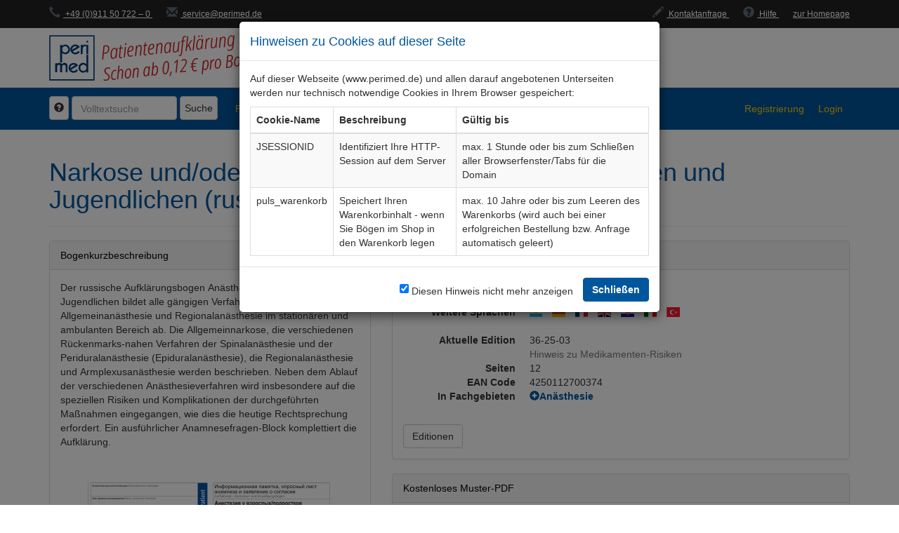

--- FILE ---
content_type: text/html;charset=UTF-8
request_url: https://www.perimed.de/portal/bogen/11312/narkose-und-oder-regionalanaesthesie-bei-erwachsenen-und-jugendlichen-russisch
body_size: 8897
content:
<!doctype html>
<html lang="de" xmlns="http://www.w3.org/1999/xhtml">
  
  <head>
    <meta charset="utf-8" />
    <meta http-equiv="X-UA-Compatible" content="IE=edge" />
    <meta name="viewport" content="width=device-width, initial-scale=1" />
    <meta name="Description" content="Patientenaufklärungsbogen Narkose und/oder Regionalanästhesie bei Erwachsenen und Jugendlichen (russisch) (AnAa008Ru)" />
    <meta name="Version" content="3.7.4" />
    <meta name="Revision" content="0dd98dc3c885b0156d18ed6fa55652ed9717b9fa" />

    <title>Patientenaufklärungsbogen Narkose und/oder Regionalanästhesie bei Erwachsenen und Jugendlichen (russisch) (AnAa008Ru)</title>

    <link rel="stylesheet" type="text/css" media="all" href="/portal/webjars/bootstrap/3.4.1/css/bootstrap.min.css" />
    <link rel="stylesheet" type="text/css" media="all" href="/portal/webjars/datatables/1.13.5/css/jquery.dataTables.min.css" />
    <link rel="stylesheet" type="text/css" media="all" href="/portal/webjars/datatables/1.13.5/css/dataTables.bootstrap.min.css" />
    <link rel="stylesheet" type="text/css" media="all" href="/portal/webjars/flag-icon-css/2.4.0/css/flag-icon.min.css" />

    

    <link rel="stylesheet" type="text/css" media="all" href="/portal/css/noto-sans-e2f868b6da2cd5634084bca2989b78b6.css" />
    <link rel="stylesheet" type="text/css" media="all" href="/portal/css/perimed-0fd613b85b326bf73d9995bdad80f436.css" />

    <link rel="shortcut icon" href="/portal/img/favicon-028c2dd31194701eaf436d57e74c301f.ico" />
  </head>

  <body>
    <header class="content_header">
      
      <div class="contact-header">
        <div class="container">
          <span class="contact">
            <a class="contact-link" href="tel:+49911507220"> <i class="glyphicon glyphicon-earphone"></i> +49 (0)911 50 722 – 0 </a>
          </span>
          <span class="contact">
            <a class="contact-link" href="mailto:service@perimed.de"> <i class="glyphicon glyphicon-envelope"></i> service@perimed.de </a>
          </span>
          <div class="pull-right hidden-xs">
            <span class="contact">
              <a class="contact-link" href="/portal/kontakt"> <i class="glyphicon glyphicon-pencil"></i> Kontaktanfrage </a>
            </span>
            <span class="contact">
              <a class="contact-link" href="/portal/hilfe/anwendungsbeschreibung" target="_blank"> <i class="glyphicon glyphicon-question-sign"></i> Hilfe </a>
            </span>
            <span class="contact">
              <a class="contact-link" target="_blank" href="https://www.perimed.de/"> zur Homepage </a>
            </span>
          </div>
        </div>
      </div>
      <div class="masthead" id="header">
        <div class="container">
          <a href="/portal/" id="perimed_logo_link">
            <img src="/portal/img/perimed_logo_schon_ab-0f1b7488b2b083dbe03a7c1e50481773.png" class="img-responsive" style="max-width: 315px" alt="perimed Logo - Schnelllieferung" />
          </a>
        </div>
      </div>

      <div>
        <nav class="navbar navbar-default navbar-static" id="navbar">
          <div class="container">
            <div class="navbar-header">
              <button class="navbar-toggle" type="button" data-toggle="collapse" data-target=".js-navbar-collapse">
                <span class="sr-only">Toggle navigation</span>
                <span class="icon-bar"></span>
                <span class="icon-bar"></span>
                <span class="icon-bar"></span>
              </button>
            </div>

            <div class="collapse navbar-collapse js-navbar-collapse">
              <form name="Volltextsuche-Form" class="navbar-form navbar-left form-inline" id="searchForm">
                <div class="form-group">
                  <button type="button" id="hilfeTextButton" class="btn btn-default" aria-label="Hilfe zur Suche" data-toggle="modal" data-target="#suchhilfe">
                    <i class="glyphicon glyphicon-question-sign"></i>
                  </button>

                  <input
                    id="sucheInput"
                    class="typeahead form-control"
                    type="text"
                    value=""
                    placeholder="Volltextsuche"
                  />

                  <a href="/portal/suche?query=" class="btn btn-default" id="searchButton"> Suche </a>
                </div>
              </form>

              <ul class="nav navbar-nav">
                <li id="menu_fachgebiet_popover" class="dropdown dropdown-large" title="Fachgebiete">
                  <a href="#" class="dropdown-toggle" data-toggle="dropdown">Fachgebiete <b class="caret"></b></a>

                  <ul class="dropdown-menu dropdown-menu-large row">
                    <div class="container">
                      <div class="alert alert-warning" role="alert">
                        Mehrere unterschiedliche Fachgebiete können Sie über die <a href="/portal/bogen">Bogen-Gesamtübersicht</a> auswählen
                      </div>
                      
                      <li class="col-sm-3">
                        
                        <ul>
                          <li class="dropdown-header">
                            <a
                              href="/portal/fachgebiet/500014/allgemeinmedizin"
                            >Allgemeinmedizin</a>
                          </li>
                          <li>
                            <a
                              href="/portal/fachgebiet/500015/impfungen"
                            >Impfungen</a>
                          </li>
                          <li class="divider"></li>
                        </ul>
                        
                        <ul>
                          <li class="dropdown-header">
                            <a
                              href="/portal/fachgebiet/597/anaesthesie"
                            >Anästhesie</a>
                          </li>
                          <li>
                            <a
                              href="/portal/fachgebiet/607/allgemeinanaesthesie"
                            >Allgemeinanästhesie</a>
                          </li>
                          <li>
                            <a
                              href="/portal/fachgebiet/603/anaesthesie-geburtshilfe"
                            >Anästhesie Geburtshilfe</a>
                          </li>
                          <li>
                            <a
                              href="/portal/fachgebiet/598/anaesthesie-herzoperationen"
                            >Anästhesie Herzoperationen</a>
                          </li>
                          <li>
                            <a
                              href="/portal/fachgebiet/78291/anaesthesie-ophthalmologie"
                            >Anästhesie Ophthalmologie</a>
                          </li>
                          <li>
                            <a
                              href="/portal/fachgebiet/617/blut-transfusionsmedizin"
                            >Blut, Transfusionsmedizin</a>
                          </li>
                          <li>
                            <a
                              href="/portal/fachgebiet/604/dokumentation"
                            >Dokumentation</a>
                          </li>
                          <li>
                            <a
                              href="/portal/fachgebiet/600/katheter"
                            >Katheter</a>
                          </li>
                          <li>
                            <a
                              href="/portal/fachgebiet/341861/kinderanaesthesie"
                            >Kinderanästhesie</a>
                          </li>
                          <li>
                            <a
                              href="/portal/fachgebiet/622/schmerztherapie"
                            >Schmerztherapie</a>
                          </li>
                          <li>
                            <a
                              href="/portal/fachgebiet/500016/thoraxanaesthesie"
                            >Thoraxanästhesie</a>
                          </li>
                          <li class="divider"></li>
                        </ul>
                      </li>
                      
                      <li class="col-sm-3">
                        
                        <ul>
                          <li class="dropdown-header">
                            <a
                              href="/portal/fachgebiet/433/chirurgie"
                            >Chirurgie</a>
                          </li>
                          <li>
                            <a
                              href="/portal/fachgebiet/457/allgemeinchirurgie"
                            >Allgemeinchirurgie</a>
                          </li>
                          <li>
                            <a
                              href="/portal/fachgebiet/492/gefaesschirurgie"
                            >Gefäßchirurgie</a>
                          </li>
                          <li>
                            <a
                              href="/portal/fachgebiet/434/handchirurgie"
                            >Handchirurgie</a>
                          </li>
                          <li>
                            <a
                              href="/portal/fachgebiet/484/herzchirurgie"
                            >Herzchirurgie</a>
                          </li>
                          <li>
                            <a
                              href="/portal/fachgebiet/441/kinderchirurgie"
                            >Kinderchirurgie</a>
                          </li>
                          <li>
                            <a
                              href="/portal/fachgebiet/442/neurochirurgie"
                            >Neurochirurgie</a>
                          </li>
                          <li>
                            <a
                              href="/portal/fachgebiet/510/plastische-u-rekonstruktive"
                            >Plastische u. rekonstruktive</a>
                          </li>
                          <li>
                            <a
                              href="/portal/fachgebiet/532/proktologie"
                            >Proktologie</a>
                          </li>
                          <li>
                            <a
                              href="/portal/fachgebiet/450/thoraxchirurgie"
                            >Thoraxchirurgie</a>
                          </li>
                          <li>
                            <a
                              href="/portal/fachgebiet/500013/unfallchirurgie"
                            >Unfallchirurgie</a>
                          </li>
                          <li class="divider"></li>
                        </ul>
                        
                        <ul>
                          <li class="dropdown-header">
                            <a
                              href="/portal/fachgebiet/587/dermatologie"
                            >Dermatologie</a>
                          </li>
                          <li>
                            <a
                              href="/portal/fachgebiet/594/dermatologie-konservativ"
                            >Dermatologie konservativ</a>
                          </li>
                          <li>
                            <a
                              href="/portal/fachgebiet/588/dermatologie-operativ"
                            >Dermatologie operativ</a>
                          </li>
                          <li class="divider"></li>
                        </ul>
                        
                        <ul>
                          <li class="dropdown-header">
                            <a
                              href="/portal/fachgebiet/192795/dokumentation"
                            >Dokumentation</a>
                          </li>
                          <li>
                            <a
                              href="/portal/fachgebiet/500012/corona"
                            >Corona</a>
                          </li>
                          <li>
                            <a
                              href="/portal/fachgebiet/192796/dokumentationsorganisation"
                            >Dokumentationsorganisation</a>
                          </li>
                          <li class="divider"></li>
                        </ul>
                        
                        <ul>
                          <li class="dropdown-header">
                            <a
                              href="/portal/fachgebiet/500007/fachgebietsuebergreifend"
                            >Fachgebietsübergreifend</a>
                          </li>
                          <li>
                            <a
                              href="/portal/fachgebiet/500008/behandlung-mit-medikamenten"
                            >Behandlung mit Medikamenten</a>
                          </li>
                          <li>
                            <a
                              href="/portal/fachgebiet/500010/informations-und-frageboegen"
                            >Informations- und Fragebögen</a>
                          </li>
                          <li>
                            <a
                              href="/portal/fachgebiet/500009/interventionen"
                            >Interventionen</a>
                          </li>
                          <li class="divider"></li>
                        </ul>
                      </li>
                      
                      <li class="col-sm-3">
                        
                        <ul>
                          <li class="dropdown-header">
                            <a
                              href="/portal/fachgebiet/627/frauenheilkunde"
                            >Frauenheilkunde</a>
                          </li>
                          <li>
                            <a
                              href="/portal/fachgebiet/628/geburtshilfe"
                            >Geburtshilfe</a>
                          </li>
                          <li>
                            <a
                              href="/portal/fachgebiet/631/gynaekologie"
                            >Gynäkologie</a>
                          </li>
                          <li class="divider"></li>
                        </ul>
                        
                        <ul>
                          <li class="dropdown-header">
                            <a
                              href="/portal/fachgebiet/574/hno"
                            >HNO</a>
                          </li>
                          <li>
                            <a
                              href="/portal/fachgebiet/575/hno-konservativ"
                            >HNO konservativ</a>
                          </li>
                          <li>
                            <a
                              href="/portal/fachgebiet/576/hno-operativ"
                            >HNO operativ</a>
                          </li>
                          <li class="divider"></li>
                        </ul>
                        
                        <ul>
                          <li class="dropdown-header">
                            <a
                              href="/portal/fachgebiet/680/innere-medizin"
                            >Innere Medizin</a>
                          </li>
                          <li>
                            <a
                              href="/portal/fachgebiet/500005/biopsien"
                            >Biopsien</a>
                          </li>
                          <li>
                            <a
                              href="/portal/fachgebiet/500006/diabetologie"
                            >Diabetologie</a>
                          </li>
                          <li>
                            <a
                              href="/portal/fachgebiet/715/dokumentation"
                            >Dokumentation</a>
                          </li>
                          <li>
                            <a
                              href="/portal/fachgebiet/500011/endokrinologie-und-stoffwechsel"
                            >Endokrinologie und Stoffwechsel</a>
                          </li>
                          <li>
                            <a
                              href="/portal/fachgebiet/691/gastroenterologie"
                            >Gastroenterologie</a>
                          </li>
                          <li>
                            <a
                              href="/portal/fachgebiet/717/haematologie"
                            >Hämatologie</a>
                          </li>
                          <li>
                            <a
                              href="/portal/fachgebiet/728/kardiologie"
                            >Kardiologie</a>
                          </li>
                          <li>
                            <a
                              href="/portal/fachgebiet/720/nephrologie"
                            >Nephrologie</a>
                          </li>
                          <li>
                            <a
                              href="/portal/fachgebiet/719/onkologie"
                            >Onkologie</a>
                          </li>
                          <li>
                            <a
                              href="/portal/fachgebiet/723/pharmakotherapie"
                            >Pharmakotherapie</a>
                          </li>
                          <li>
                            <a
                              href="/portal/fachgebiet/681/pulmologie"
                            >Pulmologie</a>
                          </li>
                          <li>
                            <a
                              href="/portal/fachgebiet/722/rheumatologie"
                            >Rheumatologie</a>
                          </li>
                          <li class="divider"></li>
                        </ul>
                        
                        <ul>
                          <li class="dropdown-header">
                            <a
                              href="/portal/fachgebiet/346/mund-kiefer-gesicht"
                            >Mund, Kiefer, Gesicht</a>
                          </li>
                          <li>
                            <a
                              href="/portal/fachgebiet/349/mkg-operativ"
                            >MKG operativ</a>
                          </li>
                          <li>
                            <a
                              href="/portal/fachgebiet/347/zahnheilkunde"
                            >Zahnheilkunde</a>
                          </li>
                          <li class="divider"></li>
                        </ul>
                      </li>
                      
                      <li class="col-sm-3">
                        
                        <ul>
                          <li class="dropdown-header">
                            <a
                              href="/portal/fachgebiet/596/neurologie"
                            >Neurologie</a>
                          </li>
                          <li>
                            <a
                              href="/portal/fachgebiet/9112/neurologie"
                            >Neurologie</a>
                          </li>
                          <li class="divider"></li>
                        </ul>
                        
                        <ul>
                          <li class="dropdown-header">
                            <a
                              href="/portal/fachgebiet/368/ophthalmologie"
                            >Ophthalmologie</a>
                          </li>
                          <li>
                            <a
                              href="/portal/fachgebiet/369/ophthalmologie-konservativ"
                            >Ophthalmologie konservativ</a>
                          </li>
                          <li>
                            <a
                              href="/portal/fachgebiet/370/ophthalmologie-operativ"
                            >Ophthalmologie operativ</a>
                          </li>
                          <li class="divider"></li>
                        </ul>
                        
                        <ul>
                          <li class="dropdown-header">
                            <a
                              href="/portal/fachgebiet/537/organisation"
                            >Organisation</a>
                          </li>
                          <li>
                            <a
                              href="/portal/fachgebiet/2397/krankenhausorganisation-und-dokumentation"
                            >Krankenhausorganisation und −dokumentation</a>
                          </li>
                          <li class="divider"></li>
                        </ul>
                        
                        <ul>
                          <li class="dropdown-header">
                            <a
                              href="/portal/fachgebiet/385/orthopaedie-traumatologie"
                            >Orthopädie, Traumatologie</a>
                          </li>
                          <li>
                            <a
                              href="/portal/fachgebiet/386/arthroskopie"
                            >Arthroskopie</a>
                          </li>
                          <li>
                            <a
                              href="/portal/fachgebiet/397/endoprothetik"
                            >Endoprothetik</a>
                          </li>
                          <li>
                            <a
                              href="/portal/fachgebiet/408/manuelle-medizin"
                            >Manuelle Medizin</a>
                          </li>
                          <li>
                            <a
                              href="/portal/fachgebiet/420/orthopaedie-konservativ"
                            >Orthopädie konservativ</a>
                          </li>
                          <li>
                            <a
                              href="/portal/fachgebiet/424/orthopaedie-operativ"
                            >Orthopädie operativ</a>
                          </li>
                          <li>
                            <a
                              href="/portal/fachgebiet/409/osteosynthese"
                            >Osteosynthese</a>
                          </li>
                          <li>
                            <a
                              href="/portal/fachgebiet/406/osteotomie"
                            >Osteotomie</a>
                          </li>
                          <li>
                            <a
                              href="/portal/fachgebiet/500003/unfallchirurgie"
                            >Unfallchirurgie</a>
                          </li>
                          <li class="divider"></li>
                        </ul>
                        
                        <ul>
                          <li class="dropdown-header">
                            <a
                              href="/portal/fachgebiet/500000/paediatrie"
                            >Pädiatrie</a>
                          </li>
                          <li>
                            <a
                              href="/portal/fachgebiet/500004/paediatrie"
                            >Pädiatrie</a>
                          </li>
                          <li class="divider"></li>
                        </ul>
                        
                        <ul>
                          <li class="dropdown-header">
                            <a
                              href="/portal/fachgebiet/626/psychiatrie"
                            >Psychiatrie</a>
                          </li>
                          <li>
                            <a
                              href="/portal/fachgebiet/3078/psychiatrie"
                            >Psychiatrie</a>
                          </li>
                          <li class="divider"></li>
                        </ul>
                        
                        <ul>
                          <li class="dropdown-header">
                            <a
                              href="/portal/fachgebiet/538/radiologie"
                            >Radiologie</a>
                          </li>
                          <li>
                            <a
                              href="/portal/fachgebiet/551/nuklearmedizin"
                            >Nuklearmedizin</a>
                          </li>
                          <li>
                            <a
                              href="/portal/fachgebiet/539/radiodiagnostik"
                            >Radiodiagnostik</a>
                          </li>
                          <li>
                            <a
                              href="/portal/fachgebiet/553/radiologie-interventionell"
                            >Radiologie interventionell</a>
                          </li>
                          <li>
                            <a
                              href="/portal/fachgebiet/561/radiotherapie"
                            >Radiotherapie</a>
                          </li>
                          <li class="divider"></li>
                        </ul>
                        
                        <ul>
                          <li class="dropdown-header">
                            <a
                              href="/portal/fachgebiet/649/urologie"
                            >Urologie</a>
                          </li>
                          <li>
                            <a
                              href="/portal/fachgebiet/650/diagnostik"
                            >Diagnostik</a>
                          </li>
                          <li>
                            <a
                              href="/portal/fachgebiet/654/urologie-operativ"
                            >Urologie operativ</a>
                          </li>
                          <li class="divider"></li>
                        </ul>
                      </li>
                    </div>
                  </ul>
                </li>

                <li title="Bogen-Gesamtübersicht">
                  <a href="/portal/bogen">Bogen-Gesamtübersicht</a>
                </li>
              </ul>

              
              
              
              
              
              <ul class="nav navbar-nav navbar-right">
                

                

                

                

                <li title="Registrierung">
                  <a href="/portal/registrierung">Registrierung</a>
                </li>

                

                <li title="Login">
                  <a href="/portal/login">
                    <i class="glyphicon glyphicon-user hidden-lg hidden-xs"></i> <span class="visible-lg hidden-md hidden-sm visible-xs">Login</span>
                  </a>
                </li>

                
              </ul>
            </div>
            <!-- /.nav-collapse -->
          </div>
        </nav>

        <div class="modal fade" id="suchhilfe" tabindex="-1" role="dialog" aria-label="Modaler Dialog mit Hilfe zur Volltextsuche">
          <div class="modal-dialog" role="document">
            <div class="modal-content">
              <div class="modal-header">
                <h4 class="modal-title">Hilfe zur Volltextsuche</h4>
              </div>
              <div class="modal-body">
                <h3>Exakte Suche</h3>
                <p>
                  Sie können einen Begriff mit Hochkommas umschließen, um nach exakt diesem Wort zu suchen (Groß-/Kleinschreibung wird hierbei nicht
                  unterschieden) - z.B. geben Sie <strong>"Auge"</strong> als Suchbegriff ein um nach Dokumenten zu suchen, welche exakt das Wort Auge
                  enthalten.
                </p>

                <h3>Suche mit Platzhaltern (Wildcardsuche)</h3>
                <p>
                  Sie können <i>*</i> zur Wildcardsuche nutzen - z.B. geben Sie <i>Auge*</i> als Suchbegriff ein um nach Dokumenten zu suchen, welche Wörter
                  beginnend mit Auge (z.B. Auge, Augen, Augenlid) enthalten.
                </p>
                <p><strong>Ohne Wildcard findet die Suche ebenfalls Wörter des selben Wortstammes.</strong></p>
                <p><strong>Vermeiden Sie wenn möglich Pre- und Suffix-Wildcards wie z.B. *Auge*.</strong></p>

                <h3>Oder-Suche</h3>
                <p>
                  Sie können mehrere Suchbegriffe mit jeweils einem <i>|</i> verbinden um nach Dokumenten zu suchen, welche einzelne Suchwörter umfassen - z.B.
                  geben Sie <i>Auge | Hand</i> als Suchbegriffe ein um nach Dokumenten, die entweder Auge oder Hand oder beide Begriffe als Wörter umfassen, zu
                  suchen.
                </p>

                <h3>Und-Suche (Standardverhalten)</h3>
                <p>
                  Sie können mehrere Suchbegriffe eingeben um nach allen Wörtern kombiniert in den Dokumenten zu suchen - z.B. geben Sie <i>Auge & Hand</i> als
                  Suchbegriffe ein um nach Auge und nach Hand zu suchen.
                </p>
                <p>
                  Ohne Angabe von & oder | wird als Standardverhalten immer eine UND-Suche ausgeführt - z.B.
                  <i>Auge Hand</i>
                </p>
              </div>
              <div class="modal-footer">
                <button type="button" class="btn btn-default" data-dismiss="modal">Schließen</button>
              </div>
            </div>
          </div>
        </div>

        <div
          class="modal fade"
          id="prevent-auto-logout"
          tabindex="-1"
          role="dialog"
          aria-label="Modaler Dialog mit Hinweis zum baldigen automatisch Logout in weniger als einer Minute"
        >
          <div class="modal-dialog" role="document">
            <div class="modal-content">
              <div class="modal-header">
                <h4 class="modal-title">Automatischer Logout</h4>
              </div>
              <div class="modal-body" style="background-color: #ffcc00 !important">
                <p>Sie werden in weniger als einer Minute automatisch vom System abgemeldet. Für eine Verlängerung klicken Sie unten stehenden Button</p>
              </div>
              <div class="modal-footer">
                <button type="button" class="btn btn-primary" data-dismiss="modal" onclick="sessionVerlaengern()">Session verlängern</button>
              </div>
            </div>
          </div>
        </div>

        <div
          class="modal fade"
          id="cookie-zusammenfassung"
          tabindex="-1"
          role="dialog"
          data-backdrop="static"
          aria-label="Modaler Dialog mit Hinweisen zu verwendeten Cookies"
        >
          <div class="modal-dialog" role="document">
            <div class="modal-content">
              <div class="modal-header">
                <h4 class="modal-title">Hinweisen zu Cookies auf dieser Seite</h4>
              </div>
              <div class="modal-body" style="background-color: white !important">
                <p>
                  Auf dieser Webseite (www.perimed.de) und allen darauf angebotenen Unterseiten werden nur technisch notwendige Cookies in Ihrem Browser
                  gespeichert:
                </p>
                <div class="table-responsive">
                  <table class="table table-bordered table-striped" style="margin-bottom: 0">
                    <thead>
                      <tr>
                        <th>Cookie-Name</th>
                        <th>Beschreibung</th>
                        <th>Gültig bis</th>
                      </tr>
                    </thead>
                    <tbody>
                      <tr>
                        <td>JSESSIONID</td>
                        <td>Identifiziert Ihre HTTP-Session auf dem Server</td>
                        <td>max. 1 Stunde oder bis zum Schließen aller Browserfenster/Tabs für die Domain</td>
                      </tr>
                      <tr>
                        <td>puls_warenkorb</td>
                        <td>Speichert Ihren Warenkorbinhalt - wenn Sie Bögen im Shop in den Warenkorb legen</td>
                        <td>
                          max. 10 Jahre oder bis zum Leeren des Warenkorbs (wird auch bei einer erfolgreichen Bestellung bzw. Anfrage automatisch geleert)
                        </td>
                      </tr>
                    </tbody>
                  </table>
                </div>
              </div>
              <div class="modal-footer">
                <form class="form-inline">
                  <div class="checkbox" style="margin-right: 10px">
                    <div class="form-group">
                      <input type="checkbox" id="cookie-zusammenfassung-akzeptiert" autocomplete="off" checked="checked" />
                      <label class="control-label" for="cookie-zusammenfassung-akzeptiert">Diesen Hinweis nicht mehr anzeigen</label>
                    </div>
                  </div>
                  <button type="button" class="btn btn-primary" data-dismiss="modal" onclick="cookieZusammenfassungAkzeptieren()">Schließen</button>
                </form>
              </div>
            </div>
          </div>
        </div>
      </div>
    </header>

    <main>
      <div class="container">
        
        <div class="page-header">
          <h1>
            <span>Narkose und/oder Regionalanästhesie bei Erwachsenen und Jugendlichen (russisch)</span>
            <small>
              <span>Aufklärungsbogen </span>
              <span>AnAa008Ru</span>
            </small>
          </h1>
        </div>

        

        

        <div class="row">
          <div class="col-md-5">
            <div class="panel panel-default">
              <div class="panel-heading">Bogenkurzbeschreibung</div>
              <div
                class="panel-body"
              >Der russische Aufklärungsbogen Anästhesien bei Erwachsenen / Jugendlichen bildet alle gängigen Verfahren der Allgemeinanästhesie und Regionalanästhesie im stationären und ambulanten Bereich ab. Die Allgemeinnarkose, die verschiedenen Rückenmarks-nahen Verfahren der Spinalanästhesie und der Periduralanästhesie (Epiduralanästhesie), die Regionalanästhesie und Armplexusanästhesie werden beschrieben. Neben dem Ablauf der verschiedenen Anästhesieverfahren wird insbesondere auf die speziellen Risiken und Komplikationen der durchgeführten Maßnahmen eingegangen, wie dies die heutige Rechtsprechung erfordert. Ein ausführlicher Anamnesefragen-Block komplettiert die Aufklärung.</div>
              <div class="panel-body">
                <img
                  class="img-responsive center-block"
                  src="/portal/vorschau/11312_gross.png"
                  alt="11312 Vorschau gross"
                />
              </div>
            </div>
          </div>

          <div class="col-md-7">
            <div class="panel panel-default">
              <div class="panel-heading">Bogendetails</div>
              <div class="panel-body">
                <dl class="dl-horizontal">
                  <dt style="padding-top: 4px">Sprache</dt>
                  <dd style="margin-bottom: 5px">
                    <span>
      <span
        class="flag-icon flag-icon-ru"
        style="font-size: 28px"
        title="Bogensprache: Russisch"
        data-toggle="tooltip"
        data-placement="top"
      >
      </span>
      
    </span>
                  </dd>

                  
                    <dt>Weitere Sprachen</dt>
                    <dd>
                      
                      
                      <span>
                        <a href="/portal/bogen/156779/narkose-und-oder-regionalanaesthesie-bei-erwachsenen-und-jugendlichen-arabisch">
                          <span>
      <span
        class="flag-icon flag-icon-ar"
        style="margin-right: 10px"
        title="Bogensprache: Arabisch"
        data-toggle="tooltip"
        data-placement="top"
      >
      </span>
      
    </span>
                        </a>
                      </span><span>
                        <a href="/portal/bogen/612/narkose-und-oder-regionalanaesthesie-bei-erwachsenen-und-jugendlichen">
                          <span>
      <span
        class="flag-icon flag-icon-de"
        style="margin-right: 10px"
        title="Bogensprache: Deutsch"
        data-toggle="tooltip"
        data-placement="top"
      >
      </span>
      
    </span>
                        </a>
                      </span><span>
                        <a href="/portal/bogen/364831/narkose-und-oder-regionalanaesthesie-bei-erwachsenen-und-jugendlichen-franzoesisch">
                          <span>
      <span
        class="flag-icon flag-icon-fr"
        style="margin-right: 10px"
        title="Bogensprache: Französisch"
        data-toggle="tooltip"
        data-placement="top"
      >
      </span>
      
    </span>
                        </a>
                      </span><span>
                        <a href="/portal/bogen/368399/narkose-und-oder-regionalanaesthesie-bei-erwachsenen-und-jugendlichen-englisch">
                          <span>
      <span
        class="flag-icon flag-icon-gb"
        style="margin-right: 10px"
        title="Bogensprache: Englisch"
        data-toggle="tooltip"
        data-placement="top"
      >
      </span>
      
    </span>
                        </a>
                      </span><span>
                        <a href="/portal/bogen/41529/narkose-und-oder-regionalanaesthesie-bei-erwachsenen-und-jugendlichen-kroatisch">
                          <span>
      <span
        class="flag-icon flag-icon-hr"
        style="margin-right: 10px"
        title="Bogensprache: Kroatisch"
        data-toggle="tooltip"
        data-placement="top"
      >
      </span>
      
    </span>
                        </a>
                      </span><span>
                        <a href="/portal/bogen/11304/narkose-und-oder-regionalanaesthesie-bei-erwachsenen-und-jugendlichen-italienisch">
                          <span>
      <span
        class="flag-icon flag-icon-it"
        style="margin-right: 10px"
        title="Bogensprache: Italienisch"
        data-toggle="tooltip"
        data-placement="top"
      >
      </span>
      
    </span>
                        </a>
                      </span><span>
                        <a href="/portal/bogen/11308/narkose-und-oder-regionalanaesthesie-bei-erwachsenen-und-jugendlichen-tuerkisch">
                          <span>
      <span
        class="flag-icon flag-icon-tr"
        style="margin-right: 10px"
        title="Bogensprache: Türkisch"
        data-toggle="tooltip"
        data-placement="top"
      >
      </span>
      
    </span>
                        </a>
                      </span>
                    </dd>
                  
                </dl>

                <dl class="dl-horizontal without-margin-bottom">
                  <dt>Aktuelle Edition</dt>
                  <dd>
                    <span>36-25-03</span>
                    
                      <br />
                      <span class="text-muted">Hinweis zu Medikamenten-Risiken</span>
                    

                    
                  </dd>

                  

                  <dt>Seiten</dt>
                  <dd>12</dd>

                  <dt>EAN Code</dt>
                  <dd>
                    <span>4250112700374</span>
                    
                  </dd>

                  <dt>In Fachgebieten</dt>
                  <dd>
                    <div class="collapsetext">
                      <a role="button" data-toggle="collapse" href="#fachgebietsliste" aria-expanded="false" aria-controls="fachgebietsliste">
                        <i class="glyphicon glyphicon-plus-sign" title="Fachgebietsliste auf-/zuklappen"></i>
                      </a>
                      <ul id="fachgebietsliste" class="list-unstyled collapse" aria-expanded="false">
                        <li>
                          <a
                            href="/portal/fachgebiet/597/anaesthesie"
                            class="font-bold"
                          >Anästhesie</a>

                          <ul
                            class="list-unstyled"
                            style="margin-bottom: 5px; margin-left: 15px"
                          >
                            <li>
                              <a
                                href="/portal/fachgebiet/607/allgemeinanaesthesie"
                                class="text-italic"
                              >Allgemeinanästhesie</a>
                              <span class="text-muted text-italic"
                                >(Hauptfachgebiet)</span
                              >
                            </li>
                          </ul>
                        </li>
                        <li>
                          <a
                            href="/portal/fachgebiet/433/chirurgie"
                            class="font-bold"
                          >Chirurgie</a>

                          <ul
                            class="list-unstyled"
                            style="margin-bottom: 5px; margin-left: 15px"
                          >
                            <li>
                              <a
                                href="/portal/fachgebiet/500013/unfallchirurgie"
                              >Unfallchirurgie</a>
                              
                            </li>
                          </ul>
                        </li>
                        <li>
                          <a
                            href="/portal/fachgebiet/587/dermatologie"
                            class="font-bold"
                          >Dermatologie</a>

                          <ul
                            class="list-unstyled"
                            style="margin-bottom: 5px; margin-left: 15px"
                          >
                            <li>
                              <a
                                href="/portal/fachgebiet/588/dermatologie-operativ"
                              >Dermatologie operativ</a>
                              
                            </li>
                          </ul>
                        </li>
                        <li>
                          <a
                            href="/portal/fachgebiet/680/innere-medizin"
                            class="font-bold"
                          >Innere Medizin</a>

                          <ul
                            class="list-unstyled"
                            style="margin-bottom: 5px; margin-left: 15px"
                          >
                            <li>
                              <a
                                href="/portal/fachgebiet/500006/diabetologie"
                              >Diabetologie</a>
                              
                            </li>
                          </ul>
                        </li>
                      </ul>
                    </div>
                    
                  </dd>
                </dl>

                

                <div class="btn-toolbar" style="margin-top: 20px">
                  
                  
                  <a class="btn btn-default" href="/portal/bogen/11312/editionen"> Editionen </a>
                </div>
              </div>
            </div>

            <div class="panel panel-default">
              <div class="panel-heading">Kostenloses Muster-PDF</div>
              <div class="panel-body">
                <p class="text-muted">
                  Diese Funktion steht nur für registrierte Nutzer zur Verfügung. Bitte loggen Sie sich ein. Sie haben noch keine Zugangsdaten?
                  <a href="/portal/registrierung"> Hier geht es zur Registrierung.</a> Und
                  <a
                    href="/portal/onlinedruck/11312/muster/AnAa008Ru_Muster.pdf?cref=4221e217-8b1f-4ceb-9508-3cee0321053b"
                  >
                    hier geht es über den Login zum Muster laden.
                  </a>
                </p>

                
                
              </div>
            </div>

            <div class="row">
              
              <div class="col-sm-6">
                <div class="panel panel-default">
                  <div class="panel-heading">Gedruckt bestellen</div>
                  <div class="panel-body panel-body-druck">
                    <p>Sie können diesen Bogen in gedruckter Form hier bestellen.</p>

                    
                    <form
                      id="dokumentBestellenForm"
                      action="/portal/bogen/11312/narkose-und-oder-regionalanaesthesie-bei-erwachsenen-und-jugendlichen-russisch"
                      method="post"
                      autocomplete="off"
                    ><input type="hidden" name="_csrf" value="rQncBrK0iI--e93XJv38pVSPQsMR5J_rXvYniV3UhrBN5dhQmDDlZICBvriTSO-yQtDIl2O6b6Eo06jGPc9F6mqx59Yu1-to"/>
                      

                      <div class="form-group">
                        <label for="papierTyp" class="control-label">Typ</label>
                        <select class="form-control" id="papierTyp" autocomplete="off" name="papierTyp">
                          
                          <option value="LASERDRUCK">ohne Durchschlag</option>
                          
                          <option value="DURCHSCHLAGSAETZE">mit Durchschlag</option>
                        </select>
                        
                      </div>

                      <div id="menge-form-group" class="form-group">
                        <label class="control-label"> Menge <span class="font-normal">(manuelle Eingabe möglich)</span> </label>
                        <div id="mengen-gruppe" class="input-group">
                          <div class="input-group-btn">
                            <button type="button" class="btn btn-default dropdown-toggle" data-toggle="dropdown" aria-haspopup="true" aria-expanded="false">
                              Staffelung <span class="caret"></span>
                            </button>
                            <ul id="mengen-vorschlaege" class="dropdown-menu"></ul>
                          </div>
                          <input
                            type="number"
                            class="form-control"
                            id="menge"
                            min="1"
                            max="100000"
                            step="1"
                            placeholder="z.B. 50 Stück"
                            autocomplete="off" name="menge" value=""
                          />
                        </div>
                        
                      </div>

                      <input id="dokumentId" type="hidden" name="dokumentId" value="11312" />
                    </form>
                  </div>
                  <div class="panel-footer">
                    <div class="preis">
                      <label class="beschreibung">Nettopreis:</label>
                      
                      <span id="preisSummeNetto" class="betrag">0,00 €</span>
                    </div>

                    <div id="in-den-warenkorb-button-wrapper">
                      <a id="in-den-warenkorb-button" class="btn btn-primary btn-block" onclick="$('#dokumentBestellenForm').submit()" style="cursor: pointer">
                        in den Warenkorb
                      </a>
                    </div>
                  </div>
                </div>
              </div>

              
              <div class="col-sm-6">
                

                <div class="panel panel-default">
                  <div class="panel-heading">Digital herunterladen</div>
                  <div class="panel-body panel-body-druck">
                    <p>
                      Sie können den Bogen in unserem puls System direkt mit Patientendaten versehen und als PDF herunterladen.
                    </p>

                    

                    

                    <div class="alert alert-warning">
                      <p>Sie sind noch nicht am System angemeldet. Sie werden im nächsten Schritt zum Login weitergeleitet.</p>
                      <p>Sie haben noch keine Zugangsdaten? <a href="/portal/registrierung">Hier geht es zur Registrierung.</a></p>
                    </div>
                  </div>
                  <div class="panel-footer">
                    <div class="preis">
                      <label class="beschreibung">Nettopreis pro Druck:</label>
                      <span class="betrag">1,98 €</span><br />
                      
                    </div>

                    <a
                      class="btn btn-primary btn-block"
                      href="/portal/bogen/11312/narkose-und-oder-regionalanaesthesie-bei-erwachsenen-und-jugendlichen-russisch/onlinedruck"
                    >
                      Online puls Druck
                    </a>

                    

                    
                    
                  </div>
                </div>

                

                
              </div>
            </div>
          </div>
        </div>
      </div>
    </main>
    <footer class="footer" id="footer">
      <div class="container">
        <div class="row">
          <div class="col-sm-6 col-xs-4">
            <h5>Informationen</h5>
            <ul class="list-unstyled">
              
              <li>
                <a href="/portal/kontakt">Kontaktanfrage</a>
              </li>
              <li>
                <a href="/downloads/" target="_blank">Downloads</a>
              </li>
              <li>
                <a href="/impressum/" target="_blank">Impressum</a>
              </li>
              <li>
                <a href="/datenschutz/" target="_blank">Datenschutz</a>
              </li>
              <li>
                <a href="/agb/" target="_blank">AGB</a>
              </li>
              <li>
                <a href="/" target="_blank">Homepage</a>
              </li>
            </ul>
          </div>
          <div class="col-md-6 col-xs-8">
            <h5>Adresse</h5>
            <p>
              perimed Fachbuch Verlag Dr. med. Straube GmbH<br />
              Flugplatzstraße 104<br />
              D - 90768 Fürth<br />
              Telefon: <a href="tel:+49911507220">+49 (0)911 50 722 – 0</a><br />
              Telefax: +49 (0)911 50 722 – 139<br />
              E-Mail: <a href="mailto:service@perimed.de">service@perimed.de</a>
            </p>
          </div>
        </div>
        <br />
        <p class="col-md-12 text-center">
          Copyright © <span>2026</span> perimed Fachbuch Verlag Dr. med. Straube GmbH. Alle Rechte vorbehalten.
        </p>
      </div>

      <a
        id="back-to-top"
        href="#"
        class="btn btn-primary btn-lg back-to-top"
        role="button"
        title="Zurück zum Seitenanfang"
        data-toggle="tooltip"
        data-placement="left"
      >
        <span class="glyphicon glyphicon-chevron-up"></span>
      </a>

      <script src="/portal/webjars/jquery/3.7.1/jquery.min.js"></script>
      <script src="/portal/webjars/bootstrap/3.4.1/js/bootstrap.min.js"></script>
      <script src="/portal/webjars/momentjs/2.29.4/min/moment-with-locales.min.js"></script>
      <script src="/portal/webjars/datatables/1.13.5/js/jquery.dataTables.min.js"></script>
      <script src="/portal/webjars/datatables/1.13.5/js/dataTables.bootstrap.min.js"></script>
      <script src="/portal/webjars/datatables-plugins/1.13.6/sorting/natural.js"></script>
      <script src="/portal/webjars/datatables-plugins/1.13.6/sorting/datetime-moment.js"></script>
      <script src="/portal/webjars/typeaheadjs/0.11.1/typeahead.bundle.min.js"></script>

      

      <script>
        /*<![CDATA[*/
        var context = "\/portal";
        var baseUrl = "https:\/\/www.perimed.de\/portal";
        var datatablesGermanUrl = "\/portal\/js\/german-7e343a625de3dc248a3c58fc80f2a860.json";
        var isLoggedIn = false;
        var cookieBannerEnabled = "true";
        /*]]>*/
      </script>

      

      <script src="/portal/js/perimed-b2dda746069910a608de3db3fe7f8391.js"></script>
    </footer>

    <script>
      /*<![CDATA[*/
      var _csrf_token = "rQncBrK0iI--e93XJv38pVSPQsMR5J_rXvYniV3UhrBN5dhQmDDlZICBvriTSO-yQtDIl2O6b6Eo06jGPc9F6mqx59Yu1-to";
      var _csrf_param_name = "_csrf";
      /*]]>*/

      var requestData = {};
      requestData[_csrf_param_name] = _csrf_token;
    </script>

    <script>
      var enterKeyErlaubt = false;

      function favoritLoeschen(element, accountId, dokumentId) {
        var queryPath = context + "/account/" + accountId + "/favorit/" + dokumentId + "/direkt/loeschen";
        $.post({
          url: queryPath,
          dataTyp: "json",
          data: requestData,
          success: function (result) {
            var jqueryElement = $(element);
            jqueryElement.children("i").removeClass("glyphicon-star").addClass("glyphicon-star-empty");

            var onclickFunction = jqueryElement.attr("onclick");
            onclickFunction = onclickFunction.replace("favoritLoeschen", "favoritHinzufuegen");
            jqueryElement.attr("onclick", onclickFunction);
          },
        });
      }

      function favoritHinzufuegen(element, accountId, dokumentId) {
        var queryPath = context + "/account/" + accountId + "/favorit/" + dokumentId + "/direkt/hinzufuegen";
        $.post({
          url: queryPath,
          dataTyp: "json",
          data: requestData,
          success: function (result) {
            var jqueryElement = $(element);
            jqueryElement.children("i").removeClass("glyphicon-star-empty").addClass("glyphicon-star");

            var onclickFunction = jqueryElement.attr("onclick");
            onclickFunction = onclickFunction.replace("favoritHinzufuegen", "favoritLoeschen");
            jqueryElement.attr("onclick", onclickFunction);
          },
        });
      }

      function ermittleUndSetzeStaffelungDropDownElemente() {
        var dokumentId = $("#dokumentId").val();
        var papierTyp = $("#papierTyp").val();

        var mengenDatalist = $("#mengen-vorschlaege");
        mengenDatalist.children("li").remove();

        var queryPath = context + "/bogen/" + dokumentId + "/shopstaffelpreise/" + papierTyp;
        $.get({
          url: queryPath,
          dataTyp: "json",
          success: function (result) {
            $.each(result.kopien, function (key, value) {
              var menge = value;
              var preis = result.kopienPreise[menge];
              var text = menge + " (" + preis + ")";

              mengenDatalist.append(
                "<li>" +
                  '    <a onclick="setzeMengeUndPreis(' +
                  menge +
                  ", '" +
                  preis +
                  '\')" style="cursor: pointer">' +
                  "        <strong>" +
                  menge +
                  "</strong> Stk. (" +
                  preis +
                  ")" +
                  "    </a>" +
                  "</li>",
              );
            });
          },
        });
      }

      function setzeMengeUndPreis(menge, preis) {
        if (!isNaN(menge)) {
          $("#menge").val(menge);
          entferneValidierungsFehlerUndZeigePreis(preis);
        }
      }

      function entferneValidierungsFehlerUndZeigePreis(preis) {
        $("#menge-form-group").children("span").remove();
        $("#menge-form-group").removeClass("has-error");

        $("#preisSummeNetto").html(preis);

        $("#in-den-warenkorb-button").removeClass("disabled");

        $("#in-den-warenkorb-button-wrapper").css("cursor", "");
      }

      function setzeMengenValidierungsFehlerUndPreisNichtErmittelbar(menge, preis) {
        if (!isNaN(menge)) {
          $("#menge-form-group").children("span").remove();

          $("#menge-form-group")
            .removeClass("has-error")
            .addClass("has-error")
            .append(
              '<span class="help-block">' +
                "    Die eingegeben Menge ist für diesen Typ nicht bestellbar, die nächst größere bestellbare Menge:<br/>" +
                '    <a onclick="setzeMengeUndPreis(' +
                menge +
                ", '" +
                preis +
                '\')" style="cursor: pointer"><strong>' +
                menge +
                "</strong> Stk. (" +
                preis +
                ") übernehmen</a>" +
                "</span>",
            );

          $("#preisSummeNetto").html("--");

          $("#in-den-warenkorb-button").removeClass("disabled").addClass("disabled");

          $("#in-den-warenkorb-button-wrapper").css("cursor", "not-allowed");
        }
      }

      function ermittleUndSetzeNaechstGroessereBestellMenge() {
        enterKeyErlaubt = false;

        var dokumentId = $("#dokumentId").val();
        var papierTyp = $("#papierTyp").val();
        var menge = $("#menge").val();

        if (!isNaN(menge)) {
          var queryPath = context + "/bogen/" + dokumentId + "/bestellbaremenge/" + papierTyp + "/" + menge;
          $.get({
            url: queryPath,
            dataTyp: "json",
            success: function (result) {
              var bestellbareMenge = result.bestellbareMenge;
              if (bestellbareMenge > menge) {
                setzeMengenValidierungsFehlerUndPreisNichtErmittelbar(bestellbareMenge, result.bestellbareMengePreis);
              } else {
                entferneValidierungsFehlerUndZeigePreis(result.bestellbareMengePreis);
                enterKeyErlaubt = true;
              }
            },
          });
        }
      }

      $(document).ready(function () {
        ermittleUndSetzeStaffelungDropDownElemente();

        $("#menge").bind("input", function () {
          ermittleUndSetzeNaechstGroessereBestellMenge();
        });

        $("#papierTyp").change(function () {
          ermittleUndSetzeStaffelungDropDownElemente();
          ermittleUndSetzeNaechstGroessereBestellMenge();
        });

        $(".flag-icon").tooltip({
          placement: "top",
        });

        $("#dokumentBestellenForm").on("keypress", function (event) {
          if (event.which === 13 && !enterKeyErlaubt) {
            event.preventDefault();
            return false;
          }
        });

        $("#bogen-muster-direkt-pdf-link").on("click", function () {
          waitingDialog.show("PDF wird erzeugt");
          setTimeout(function () {
            waitingDialog.hide();
            window.onbeforeunload = null;
            window.location.reload();
          }, 3000);
        });
      });
    </script>
  </body>
</html>


--- FILE ---
content_type: text/javascript
request_url: https://www.perimed.de/portal/js/perimed-b2dda746069910a608de3db3fe7f8391.js
body_size: 2111
content:
$(function () {
  setBodyMarginBottom();
  $.fn.dataTable.ext.order.intl("de");
  $.fn.dataTable.ext.order.htmlIntl("de");

  $("a.print").click(function (event) {
    window.print();
    event.preventDefault();
  });

  $('[data-toggle="tooltip"]').tooltip();

  $(window).scroll(function () {
    if ($(this).scrollTop() > 200) {
      $("#back-to-top").fadeIn();
    } else {
      $("#back-to-top").fadeOut();
    }
  });

  $(window).resize(function () {
    setBodyMarginBottom();
  });

  // scroll body to 0px on click
  $("#back-to-top").click(function () {
    $("#back-to-top").tooltip("hide");
    $("body,html").animate(
      {
        scrollTop: 0,
      },
      800,
    );
    return false;
  });

  $("form:not(.js-allow-double-submission)").verhindereDoppeltesAbschicken();

  $(".collapsetext .collapse").each(function () {
    $(this).on("show.bs.collapse", function () {
      $(this).parent().find("i").removeClass("glyphicon-plus-sign").addClass("glyphicon-minus-sign");
    });
    $(this).on("hide.bs.collapse", function () {
      $(this).parent().find("i").removeClass("glyphicon-minus-sign").addClass("glyphicon-plus-sign");
    });
  });

  $(".input-group-btn").on("click", ".show-password", function () {
    $(this).removeClass("show-password").addClass("hide-password");

    $(this).find(".glyphicon-eye-open").removeClass("glyphicon-eye-open").addClass("glyphicon-eye-close");

    $(this).closest(".input-group").find("input[type='password']").attr("type", "text");
  });

  $(".input-group-btn").on("click", ".hide-password", function () {
    $(this).removeClass("hide-password").addClass("show-password");

    $(this).find(".glyphicon-eye-close").removeClass("glyphicon-eye-close").addClass("glyphicon-eye-open");

    $(this).closest(".input-group").find("input[type='text']").attr("type", "password");
  });

  var myCounter = new Countdown({
    seconds: 3300,
    warningSeconds: 60,
    onUpdateStatus: function (sec) {
      if (sec % 60 === 0) {
        $("#auto-logout-time").text(Math.floor(sec / 60));
      }
    },
    onWarningReached: function (ifAngemeldet) {
      ifAngemeldet(
        function () {
          $("#prevent-auto-logout").modal("show");
        },
        function () {},
      );
    },
    onCounterEnd: function (ifAngemeldet) {
      ifAngemeldet(
        function () {
          var logoutForm = document.getElementById("logout_form");
          if (logoutForm) {
            logoutForm.submit();
          } else {
            window.location = `${baseUrl}/abgemeldet`;
          }
        },
        function () {
          window.location = `${baseUrl}/abgemeldet`;
        },
      );
    },
  });

  if (isLoggedIn) {
    myCounter.start();
  }

  if (window.navigator && navigator.serviceWorker) {
    navigator.serviceWorker.getRegistrations().then(function (registrations) {
      for (var i = 0; i < registrations.length; i++) {
        registrations[i]
          .unregister()
          .then(function (result) {
            console.log("Entferne Serviceworker - Erfolgreich", result);
          })
          .catch(function (reason) {
            console.error("Fehler beim Entfernen von Serviceworker", reason);
          });
      }
    });
  }

  if (cookieBannerEnabled && !isCookieZusammenfassungAkzeptiert()) {
    $("#cookie-zusammenfassung").modal("show");
  }
});

function setBodyMarginBottom() {
  var marginBottom = $("#footer").outerHeight() + 20;
  $("body").css({ "margin-bottom": marginBottom + "px" });
}

function scrolleZuSelector(selector) {
  return function () {
    $("html, body").animate(
      {
        scrollTop: selector.offset().top,
      },
      300,
    );
  };
}

// ~ Datatable sorting ~~~~~~~~~~~~~~~~~~~~~~~~~~~~~~~~~~~~~~~~~~~~~~~~~~~~~~~~~~~~~~~~~~~~~~~~~~~~~~~~~~~~~~~~~~~~~~~~

$.fn.dataTable.ext.order.intl = function (locales, options) {
  if (window.Intl) {
    var collator = new window.Intl.Collator(locales, options);
    var types = $.fn.dataTable.ext.type;

    delete types.order["string-pre"];
    types.order["string-asc"] = collator.compare;
    types.order["string-desc"] = function (a, b) {
      return collator.compare(a, b) * -1;
    };
  }
};

$.fn.dataTable.ext.order.htmlIntl = function (locales, options) {
  if (window.Intl) {
    var collator = new Intl.Collator(locales, options);
    var types = $.fn.dataTable.ext.type;

    delete types.order["html-pre"];
    types.order["html-asc"] = function (a, b) {
      a = a.replace(/<.*?>/g, "");
      b = b.replace(/<.*?>/g, "");
      return collator.compare(a, b);
    };
    types.order["html-desc"] = function (a, b) {
      a = a.replace(/<.*?>/g, "");
      b = b.replace(/<.*?>/g, "");
      return collator.compare(a, b) * -1;
    };
  }
};

// ~ Volltextsuche in der Navigation ~~~~~~~~~~~~~~~~~~~~~~~~~~~~~~~~~~~~~~~~~~~~~~~~~~~~~~~~~~~~~~~~~~~~~~~~~~~~~~~~~~

var waitingDialog =
  waitingDialog ||
  (function ($) {
    "use strict";

    var $dialog = $(
      '<div class="modal fade" data-backdrop="static" data-keyboard="false" tabindex="-1" role="dialog"' +
        '     aria-hidden="true" style="padding-top:15%; overflow-y:visible;">' +
        '    <div class="modal-dialog modal-m">' +
        '        <div class="modal-content">' +
        '            <div class="modal-header"><h3 style="margin:0;"></h3></div>' +
        '            <div class="modal-body">' +
        '                <div class="progress progress-striped active" style="margin-bottom:0;">' +
        '                    <div class="progress-bar" style="width: 100%"></div>' +
        "                </div>" +
        "            </div>" +
        "        </div>" +
        "    </div>" +
        "</div>",
    );

    return {
      show: function (message, options) {
        if (typeof options === "undefined") {
          options = {};
        }
        if (typeof message === "undefined") {
          message = "Loading";
        }
        var settings = $.extend(
          {
            dialogSize: "m",
            progressType: "",
            onHide: null, // This callback runs after the dialog was hidden
          },
          options,
        );

        $dialog
          .find(".modal-dialog")
          .attr("class", "modal-dialog")
          .addClass("modal-" + settings.dialogSize);

        $dialog.find(".progress-bar").attr("class", "progress-bar");

        if (settings.progressType) {
          $dialog.find(".progress-bar").addClass("progress-bar-" + settings.progressType);
        }
        $dialog.find("h3").text(message);

        if (typeof settings.onHide === "function") {
          $dialog.off("hidden.bs.modal").on("hidden.bs.modal", function () {
            settings.onHide.call($dialog);
          });
        }
        $dialog.modal();
      },

      hide: function () {
        $dialog.modal("hide");
      },
    };
  })(jQuery);

var sucheInput = $("#sucheInput");

var suchVorschlaege = new Bloodhound({
  queryTokenizer: Bloodhound.tokenizers.whitespace,
  datumTokenizer: Bloodhound.tokenizers.whitespace,
  remote: {
    url: context + "/suchvorschlag?query=%QUERY",
    wildcard: "%QUERY",
  },
});

var typeahead = sucheInput.typeahead(
  {
    hint: false,
    highlight: true,
    minLength: 3,
  },
  {
    limit: Infinity,
    source: suchVorschlaege,
  },
);

typeahead.on("typeahead:selected typeahead:autocompleted", function () {
  var searchButton = $("#searchButton");
  searchButton.attr("href", context + "/suche?query=" + encodeURI($("#sucheInput").val()));
  window.location.href = searchButton.attr("href");
  searchButton.trigger("click");
});

sucheInput.keypress(function (event) {
  var searchButton = $("#searchButton");
  searchButton.attr("href", context + "/suche?query=" + encodeURI($("#sucheInput").val()));
  if (event.keyCode === 13) {
    event.preventDefault();
    window.location.href = searchButton.attr("href");
    return false;
  }
});

sucheInput.keyup(function () {
  $("#searchButton").attr("href", context + "/suche?query=" + encodeURI($("#sucheInput").val()));
});

sucheInput.keydown(function () {
  $("#searchButton").attr("href", context + "/suche?query=" + encodeURI($("#sucheInput").val()));
});

$("#searchButton").click(function () {
  $("#searchButton").attr("href", context + "/suche?query=" + encodeURI($("#sucheInput").val()));
});

// ~ JQuery Tabellen Funktionen ~~~~~~~~~~~~~~~~~~~~~~~~~~~~~~~~~~~~~~~~~~~~~~~~~~~~~~~~~~~~~~~~~~~~~~~~~~~~~~~~~~~~~~~

$.fn.headercolumnCount = function () {
  return $("th", $(this).find("thead")).length;
};

$.fn.bodyRowCount = function () {
  return $("tr", $(this).find("tbody")).length;
};

// ~~~~~~~~~~~~~~~~~~~~~~~~~~~~~~~~~~~~~~~~~~~~~~~~~~~~~~~~~~~~~~~~~~~~~~~~~~~~~~~~~~~~~~~~~~~~~~~~~~~~~~~~~~~~~~~~~~~~

function isEmpty(value) {
  return typeof value === "undefined" || value === null || value === "";
}

function setUrlParameter(url, key, value) {
  var internalKey = encodeURIComponent(key);
  var internalValue = encodeURIComponent(value);

  var baseUrl = url.split("?")[0];
  var newParam = internalKey + "=" + internalValue;
  var params = "?" + newParam;

  var urlQueryString = "";
  if (url.split("?")[1] !== undefined) {
    urlQueryString = "?" + url.split("?")[1];
  }

  if (urlQueryString) {
    var updateRegex = new RegExp("([\?&])" + internalKey + "[^&]*");
    var removeRegex = new RegExp("([\?&])" + internalKey + "=[^&;]+[&;]?");

    if (isEmpty(internalValue)) {
      params = urlQueryString.replace(removeRegex, "$1").replace(/[&;]$/, "");
    } else if (urlQueryString.match(updateRegex) !== null) {
      params = urlQueryString.replace(updateRegex, "$1" + newParam);
    } else if (urlQueryString === "") {
      params = "?" + newParam;
    } else {
      params = urlQueryString + "&" + newParam;
    }
  }

  params = params === "?" ? "" : params;
  return baseUrl + params;
}

// ~ JQuery Tabellen Funktionen ~~~~~~~~~~~~~~~~~~~~~~~~~~~~~~~~~~~~~~~~~~~~~~~~~~~~~~~~~~~~~~~~~~~~~~~~~~~~~~~~~~~~~~~

$.fn.verhindereDoppeltesAbschicken = function () {
  $(this).on("submit", function (e) {
    var $form = $(this);

    if ($form.data("submitted") === true) {
      // Previously submitted - don't submit again
      e.preventDefault();
    } else {
      // Mark it so that the next submit can be ignored
      $form.data("submitted", true);
    }
  });

  // Keep chainability
  return this;
};

// ~ Timer für auto Logout ~~~~~~~~~~~~~~~~~~~~~~~~~~~~~~~~~~~~~~~~~~~~~~~~~~~~~~~~~~~~~~~~~~~~~~~~~~~~~~~~~~~~~~~~~~~~

function Countdown(options) {
  var timer;
  var instance = this;
  var seconds = options.seconds || 10;

  var warningCalledOnce = false;
  var warningSeconds = options.warningSeconds || 5;

  var updateStatus = options.onUpdateStatus || function () {};
  var warningReached = options.onWarningReached || function () {};
  var counterEnd = options.onCounterEnd || function () {};

  var ifAngemeldet = function (authenticatedCallback, notAuthenticatedCallback) {
    $.get({
      url: `${baseUrl}/principal`,
      dataTyp: "json",
      success: function (principal) {
        if (principal.authentifiziert) {
          authenticatedCallback();
        } else {
          notAuthenticatedCallback();
        }
      },
      error: function (error) {
        console.error("Fehler beim Abfragen des Authentifizierungstatus", error);
      },
    });
  };

  function decrementCounter() {
    updateStatus(seconds);
    if (!warningCalledOnce && seconds <= warningSeconds) {
      warningCalledOnce = true;
      warningReached(ifAngemeldet);
    }

    if (seconds === 0) {
      counterEnd(ifAngemeldet);
      instance.stop();
    }
    seconds--;
  }

  this.start = function () {
    clearInterval(timer);
    timer = 0;
    seconds = options.seconds;
    timer = setInterval(decrementCounter, 1000);
  };

  this.stop = function () {
    clearInterval(timer);
  };
}

function sessionVerlaengern() {
  $("#prevent-auto-logout").modal("hide");
  location.reload();
}

function cookieZusammenfassungAkzeptieren() {
  if ($("#cookie-zusammenfassung-akzeptiert")?.prop("checked")) {
    localStorage.setItem("perimed-cookie-zusammenfassung-akzeptiert", new Date().toLocaleString("de-DE"));
  } else {
    localStorage.removeItem("perimed-cookie-zusammenfassung-akzeptiert");
  }
}

function isCookieZusammenfassungAkzeptiert() {
  var datum = localStorage.getItem("perimed-cookie-zusammenfassung-akzeptiert");
  return datum !== null && datum !== undefined;
}
